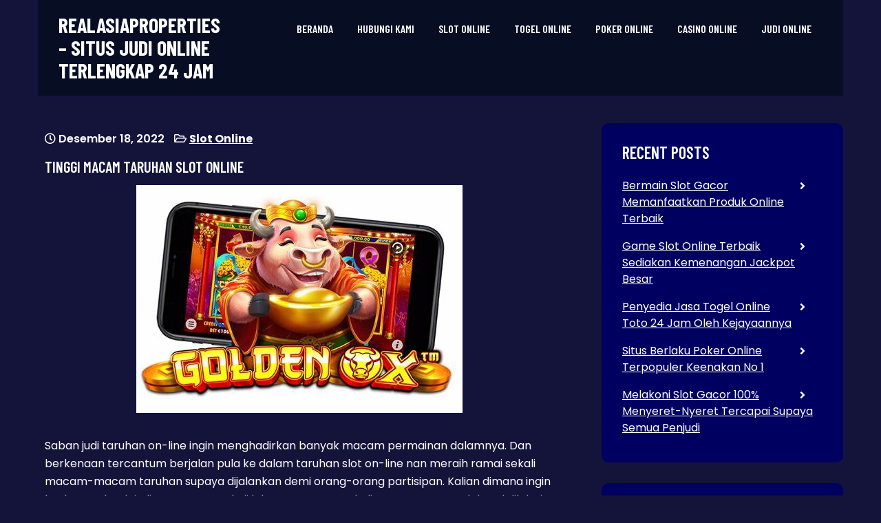

--- FILE ---
content_type: text/html; charset=UTF-8
request_url: https://realasiaproperties.com/tinggi-macam-taruhan-slot-online/
body_size: 15938
content:
<!DOCTYPE html>
<html lang="id">
<head>
<meta charset="UTF-8">
<meta name="viewport" content="width=device-width, initial-scale=1">
<link rel="profile" href="https://gmpg.org/xfn/11">
<meta name='robots' content='index, follow, max-image-preview:large, max-snippet:-1, max-video-preview:-1' />

	<!-- This site is optimized with the Yoast SEO plugin v26.8 - https://yoast.com/product/yoast-seo-wordpress/ -->
	<title>Tinggi Macam Taruhan Slot Online</title>
	<link rel="canonical" href="https://realasiaproperties.com/tinggi-macam-taruhan-slot-online/" />
	<meta property="og:locale" content="id_ID" />
	<meta property="og:type" content="article" />
	<meta property="og:title" content="Tinggi Macam Taruhan Slot Online" />
	<meta property="og:description" content="Saban judi taruhan on-line ingin menghadirkan banyak macam permainan dalamnya. Dan berkenaan tercantum berjalan pula ke dalam taruhan slot on-line nan meraih ramai sekali macam-macam taruhan supaya dijalankan demi orang-orang partisipan. Kalian dimana ingin berburu sebuah judi mampu mengkaji laku acuan supaya kalian sanggup mendekat dalil dari berbagai sumber. Dengan taruhan slot memiliki tinggi satu [&hellip;]" />
	<meta property="og:url" content="https://realasiaproperties.com/tinggi-macam-taruhan-slot-online/" />
	<meta property="og:site_name" content="realasiaproperties - Situs Judi Online Terlengkap 24 Jam" />
	<meta property="article:published_time" content="2022-12-18T15:49:05+00:00" />
	<meta property="article:modified_time" content="2023-02-06T15:50:35+00:00" />
	<meta property="og:image" content="https://realasiaproperties.com/wp-content/uploads/2023/02/th-2.jpg" />
	<meta name="author" content="Randy King" />
	<meta name="twitter:card" content="summary_large_image" />
	<meta name="twitter:label1" content="Ditulis oleh" />
	<meta name="twitter:data1" content="Randy King" />
	<meta name="twitter:label2" content="Estimasi waktu membaca" />
	<meta name="twitter:data2" content="7 menit" />
	<script type="application/ld+json" class="yoast-schema-graph">{"@context":"https://schema.org","@graph":[{"@type":"Article","@id":"https://realasiaproperties.com/tinggi-macam-taruhan-slot-online/#article","isPartOf":{"@id":"https://realasiaproperties.com/tinggi-macam-taruhan-slot-online/"},"author":{"name":"Randy King","@id":"https://realasiaproperties.com/#/schema/person/cb21ae180fb7ff42c676bad0592a34f5"},"headline":"Tinggi Macam Taruhan Slot Online","datePublished":"2022-12-18T15:49:05+00:00","dateModified":"2023-02-06T15:50:35+00:00","mainEntityOfPage":{"@id":"https://realasiaproperties.com/tinggi-macam-taruhan-slot-online/"},"wordCount":1071,"image":{"@id":"https://realasiaproperties.com/tinggi-macam-taruhan-slot-online/#primaryimage"},"thumbnailUrl":"https://realasiaproperties.com/wp-content/uploads/2023/02/th-2.jpg","articleSection":["Slot Online"],"inLanguage":"id"},{"@type":"WebPage","@id":"https://realasiaproperties.com/tinggi-macam-taruhan-slot-online/","url":"https://realasiaproperties.com/tinggi-macam-taruhan-slot-online/","name":"Tinggi Macam Taruhan Slot Online","isPartOf":{"@id":"https://realasiaproperties.com/#website"},"primaryImageOfPage":{"@id":"https://realasiaproperties.com/tinggi-macam-taruhan-slot-online/#primaryimage"},"image":{"@id":"https://realasiaproperties.com/tinggi-macam-taruhan-slot-online/#primaryimage"},"thumbnailUrl":"https://realasiaproperties.com/wp-content/uploads/2023/02/th-2.jpg","datePublished":"2022-12-18T15:49:05+00:00","dateModified":"2023-02-06T15:50:35+00:00","author":{"@id":"https://realasiaproperties.com/#/schema/person/cb21ae180fb7ff42c676bad0592a34f5"},"breadcrumb":{"@id":"https://realasiaproperties.com/tinggi-macam-taruhan-slot-online/#breadcrumb"},"inLanguage":"id","potentialAction":[{"@type":"ReadAction","target":["https://realasiaproperties.com/tinggi-macam-taruhan-slot-online/"]}]},{"@type":"ImageObject","inLanguage":"id","@id":"https://realasiaproperties.com/tinggi-macam-taruhan-slot-online/#primaryimage","url":"https://realasiaproperties.com/wp-content/uploads/2023/02/th-2.jpg","contentUrl":"https://realasiaproperties.com/wp-content/uploads/2023/02/th-2.jpg","width":474,"height":331},{"@type":"BreadcrumbList","@id":"https://realasiaproperties.com/tinggi-macam-taruhan-slot-online/#breadcrumb","itemListElement":[{"@type":"ListItem","position":1,"name":"Home","item":"https://realasiaproperties.com/"},{"@type":"ListItem","position":2,"name":"Tinggi Macam Taruhan Slot Online"}]},{"@type":"WebSite","@id":"https://realasiaproperties.com/#website","url":"https://realasiaproperties.com/","name":"realasiaproperties - Situs Judi Online Terlengkap 24 Jam","description":"","potentialAction":[{"@type":"SearchAction","target":{"@type":"EntryPoint","urlTemplate":"https://realasiaproperties.com/?s={search_term_string}"},"query-input":{"@type":"PropertyValueSpecification","valueRequired":true,"valueName":"search_term_string"}}],"inLanguage":"id"},{"@type":"Person","@id":"https://realasiaproperties.com/#/schema/person/cb21ae180fb7ff42c676bad0592a34f5","name":"Randy King","image":{"@type":"ImageObject","inLanguage":"id","@id":"https://realasiaproperties.com/#/schema/person/image/","url":"https://secure.gravatar.com/avatar/2a320ad16f8f9843286a1e2cf0b15624b1909c83dfee45c6bb0881d6ebec5116?s=96&d=mm&r=g","contentUrl":"https://secure.gravatar.com/avatar/2a320ad16f8f9843286a1e2cf0b15624b1909c83dfee45c6bb0881d6ebec5116?s=96&d=mm&r=g","caption":"Randy King"},"sameAs":["https://realasiaproperties.com"]}]}</script>
	<!-- / Yoast SEO plugin. -->


<link rel='dns-prefetch' href='//fonts.googleapis.com' />
<link rel="alternate" type="application/rss+xml" title="realasiaproperties - Situs Judi Online Terlengkap 24 Jam &raquo; Feed" href="https://realasiaproperties.com/feed/" />
<link rel="alternate" type="application/rss+xml" title="realasiaproperties - Situs Judi Online Terlengkap 24 Jam &raquo; Umpan Komentar" href="https://realasiaproperties.com/comments/feed/" />
<link rel="alternate" title="oEmbed (JSON)" type="application/json+oembed" href="https://realasiaproperties.com/wp-json/oembed/1.0/embed?url=https%3A%2F%2Frealasiaproperties.com%2Ftinggi-macam-taruhan-slot-online%2F" />
<link rel="alternate" title="oEmbed (XML)" type="text/xml+oembed" href="https://realasiaproperties.com/wp-json/oembed/1.0/embed?url=https%3A%2F%2Frealasiaproperties.com%2Ftinggi-macam-taruhan-slot-online%2F&#038;format=xml" />
<style id='wp-img-auto-sizes-contain-inline-css' type='text/css'>
img:is([sizes=auto i],[sizes^="auto," i]){contain-intrinsic-size:3000px 1500px}
/*# sourceURL=wp-img-auto-sizes-contain-inline-css */
</style>
<style id='wp-emoji-styles-inline-css' type='text/css'>

	img.wp-smiley, img.emoji {
		display: inline !important;
		border: none !important;
		box-shadow: none !important;
		height: 1em !important;
		width: 1em !important;
		margin: 0 0.07em !important;
		vertical-align: -0.1em !important;
		background: none !important;
		padding: 0 !important;
	}
/*# sourceURL=wp-emoji-styles-inline-css */
</style>
<style id='wp-block-library-inline-css' type='text/css'>
:root{--wp-block-synced-color:#7a00df;--wp-block-synced-color--rgb:122,0,223;--wp-bound-block-color:var(--wp-block-synced-color);--wp-editor-canvas-background:#ddd;--wp-admin-theme-color:#007cba;--wp-admin-theme-color--rgb:0,124,186;--wp-admin-theme-color-darker-10:#006ba1;--wp-admin-theme-color-darker-10--rgb:0,107,160.5;--wp-admin-theme-color-darker-20:#005a87;--wp-admin-theme-color-darker-20--rgb:0,90,135;--wp-admin-border-width-focus:2px}@media (min-resolution:192dpi){:root{--wp-admin-border-width-focus:1.5px}}.wp-element-button{cursor:pointer}:root .has-very-light-gray-background-color{background-color:#eee}:root .has-very-dark-gray-background-color{background-color:#313131}:root .has-very-light-gray-color{color:#eee}:root .has-very-dark-gray-color{color:#313131}:root .has-vivid-green-cyan-to-vivid-cyan-blue-gradient-background{background:linear-gradient(135deg,#00d084,#0693e3)}:root .has-purple-crush-gradient-background{background:linear-gradient(135deg,#34e2e4,#4721fb 50%,#ab1dfe)}:root .has-hazy-dawn-gradient-background{background:linear-gradient(135deg,#faaca8,#dad0ec)}:root .has-subdued-olive-gradient-background{background:linear-gradient(135deg,#fafae1,#67a671)}:root .has-atomic-cream-gradient-background{background:linear-gradient(135deg,#fdd79a,#004a59)}:root .has-nightshade-gradient-background{background:linear-gradient(135deg,#330968,#31cdcf)}:root .has-midnight-gradient-background{background:linear-gradient(135deg,#020381,#2874fc)}:root{--wp--preset--font-size--normal:16px;--wp--preset--font-size--huge:42px}.has-regular-font-size{font-size:1em}.has-larger-font-size{font-size:2.625em}.has-normal-font-size{font-size:var(--wp--preset--font-size--normal)}.has-huge-font-size{font-size:var(--wp--preset--font-size--huge)}.has-text-align-center{text-align:center}.has-text-align-left{text-align:left}.has-text-align-right{text-align:right}.has-fit-text{white-space:nowrap!important}#end-resizable-editor-section{display:none}.aligncenter{clear:both}.items-justified-left{justify-content:flex-start}.items-justified-center{justify-content:center}.items-justified-right{justify-content:flex-end}.items-justified-space-between{justify-content:space-between}.screen-reader-text{border:0;clip-path:inset(50%);height:1px;margin:-1px;overflow:hidden;padding:0;position:absolute;width:1px;word-wrap:normal!important}.screen-reader-text:focus{background-color:#ddd;clip-path:none;color:#444;display:block;font-size:1em;height:auto;left:5px;line-height:normal;padding:15px 23px 14px;text-decoration:none;top:5px;width:auto;z-index:100000}html :where(.has-border-color){border-style:solid}html :where([style*=border-top-color]){border-top-style:solid}html :where([style*=border-right-color]){border-right-style:solid}html :where([style*=border-bottom-color]){border-bottom-style:solid}html :where([style*=border-left-color]){border-left-style:solid}html :where([style*=border-width]){border-style:solid}html :where([style*=border-top-width]){border-top-style:solid}html :where([style*=border-right-width]){border-right-style:solid}html :where([style*=border-bottom-width]){border-bottom-style:solid}html :where([style*=border-left-width]){border-left-style:solid}html :where(img[class*=wp-image-]){height:auto;max-width:100%}:where(figure){margin:0 0 1em}html :where(.is-position-sticky){--wp-admin--admin-bar--position-offset:var(--wp-admin--admin-bar--height,0px)}@media screen and (max-width:600px){html :where(.is-position-sticky){--wp-admin--admin-bar--position-offset:0px}}

/*# sourceURL=wp-block-library-inline-css */
</style><style id='wp-block-archives-inline-css' type='text/css'>
.wp-block-archives{box-sizing:border-box}.wp-block-archives-dropdown label{display:block}
/*# sourceURL=https://realasiaproperties.com/wp-includes/blocks/archives/style.min.css */
</style>
<style id='wp-block-categories-inline-css' type='text/css'>
.wp-block-categories{box-sizing:border-box}.wp-block-categories.alignleft{margin-right:2em}.wp-block-categories.alignright{margin-left:2em}.wp-block-categories.wp-block-categories-dropdown.aligncenter{text-align:center}.wp-block-categories .wp-block-categories__label{display:block;width:100%}
/*# sourceURL=https://realasiaproperties.com/wp-includes/blocks/categories/style.min.css */
</style>
<style id='wp-block-heading-inline-css' type='text/css'>
h1:where(.wp-block-heading).has-background,h2:where(.wp-block-heading).has-background,h3:where(.wp-block-heading).has-background,h4:where(.wp-block-heading).has-background,h5:where(.wp-block-heading).has-background,h6:where(.wp-block-heading).has-background{padding:1.25em 2.375em}h1.has-text-align-left[style*=writing-mode]:where([style*=vertical-lr]),h1.has-text-align-right[style*=writing-mode]:where([style*=vertical-rl]),h2.has-text-align-left[style*=writing-mode]:where([style*=vertical-lr]),h2.has-text-align-right[style*=writing-mode]:where([style*=vertical-rl]),h3.has-text-align-left[style*=writing-mode]:where([style*=vertical-lr]),h3.has-text-align-right[style*=writing-mode]:where([style*=vertical-rl]),h4.has-text-align-left[style*=writing-mode]:where([style*=vertical-lr]),h4.has-text-align-right[style*=writing-mode]:where([style*=vertical-rl]),h5.has-text-align-left[style*=writing-mode]:where([style*=vertical-lr]),h5.has-text-align-right[style*=writing-mode]:where([style*=vertical-rl]),h6.has-text-align-left[style*=writing-mode]:where([style*=vertical-lr]),h6.has-text-align-right[style*=writing-mode]:where([style*=vertical-rl]){rotate:180deg}
/*# sourceURL=https://realasiaproperties.com/wp-includes/blocks/heading/style.min.css */
</style>
<style id='wp-block-latest-posts-inline-css' type='text/css'>
.wp-block-latest-posts{box-sizing:border-box}.wp-block-latest-posts.alignleft{margin-right:2em}.wp-block-latest-posts.alignright{margin-left:2em}.wp-block-latest-posts.wp-block-latest-posts__list{list-style:none}.wp-block-latest-posts.wp-block-latest-posts__list li{clear:both;overflow-wrap:break-word}.wp-block-latest-posts.is-grid{display:flex;flex-wrap:wrap}.wp-block-latest-posts.is-grid li{margin:0 1.25em 1.25em 0;width:100%}@media (min-width:600px){.wp-block-latest-posts.columns-2 li{width:calc(50% - .625em)}.wp-block-latest-posts.columns-2 li:nth-child(2n){margin-right:0}.wp-block-latest-posts.columns-3 li{width:calc(33.33333% - .83333em)}.wp-block-latest-posts.columns-3 li:nth-child(3n){margin-right:0}.wp-block-latest-posts.columns-4 li{width:calc(25% - .9375em)}.wp-block-latest-posts.columns-4 li:nth-child(4n){margin-right:0}.wp-block-latest-posts.columns-5 li{width:calc(20% - 1em)}.wp-block-latest-posts.columns-5 li:nth-child(5n){margin-right:0}.wp-block-latest-posts.columns-6 li{width:calc(16.66667% - 1.04167em)}.wp-block-latest-posts.columns-6 li:nth-child(6n){margin-right:0}}:root :where(.wp-block-latest-posts.is-grid){padding:0}:root :where(.wp-block-latest-posts.wp-block-latest-posts__list){padding-left:0}.wp-block-latest-posts__post-author,.wp-block-latest-posts__post-date{display:block;font-size:.8125em}.wp-block-latest-posts__post-excerpt,.wp-block-latest-posts__post-full-content{margin-bottom:1em;margin-top:.5em}.wp-block-latest-posts__featured-image a{display:inline-block}.wp-block-latest-posts__featured-image img{height:auto;max-width:100%;width:auto}.wp-block-latest-posts__featured-image.alignleft{float:left;margin-right:1em}.wp-block-latest-posts__featured-image.alignright{float:right;margin-left:1em}.wp-block-latest-posts__featured-image.aligncenter{margin-bottom:1em;text-align:center}
/*# sourceURL=https://realasiaproperties.com/wp-includes/blocks/latest-posts/style.min.css */
</style>
<style id='wp-block-group-inline-css' type='text/css'>
.wp-block-group{box-sizing:border-box}:where(.wp-block-group.wp-block-group-is-layout-constrained){position:relative}
/*# sourceURL=https://realasiaproperties.com/wp-includes/blocks/group/style.min.css */
</style>
<style id='wp-block-group-theme-inline-css' type='text/css'>
:where(.wp-block-group.has-background){padding:1.25em 2.375em}
/*# sourceURL=https://realasiaproperties.com/wp-includes/blocks/group/theme.min.css */
</style>
<style id='global-styles-inline-css' type='text/css'>
:root{--wp--preset--aspect-ratio--square: 1;--wp--preset--aspect-ratio--4-3: 4/3;--wp--preset--aspect-ratio--3-4: 3/4;--wp--preset--aspect-ratio--3-2: 3/2;--wp--preset--aspect-ratio--2-3: 2/3;--wp--preset--aspect-ratio--16-9: 16/9;--wp--preset--aspect-ratio--9-16: 9/16;--wp--preset--color--black: #000000;--wp--preset--color--cyan-bluish-gray: #abb8c3;--wp--preset--color--white: #ffffff;--wp--preset--color--pale-pink: #f78da7;--wp--preset--color--vivid-red: #cf2e2e;--wp--preset--color--luminous-vivid-orange: #ff6900;--wp--preset--color--luminous-vivid-amber: #fcb900;--wp--preset--color--light-green-cyan: #7bdcb5;--wp--preset--color--vivid-green-cyan: #00d084;--wp--preset--color--pale-cyan-blue: #8ed1fc;--wp--preset--color--vivid-cyan-blue: #0693e3;--wp--preset--color--vivid-purple: #9b51e0;--wp--preset--gradient--vivid-cyan-blue-to-vivid-purple: linear-gradient(135deg,rgb(6,147,227) 0%,rgb(155,81,224) 100%);--wp--preset--gradient--light-green-cyan-to-vivid-green-cyan: linear-gradient(135deg,rgb(122,220,180) 0%,rgb(0,208,130) 100%);--wp--preset--gradient--luminous-vivid-amber-to-luminous-vivid-orange: linear-gradient(135deg,rgb(252,185,0) 0%,rgb(255,105,0) 100%);--wp--preset--gradient--luminous-vivid-orange-to-vivid-red: linear-gradient(135deg,rgb(255,105,0) 0%,rgb(207,46,46) 100%);--wp--preset--gradient--very-light-gray-to-cyan-bluish-gray: linear-gradient(135deg,rgb(238,238,238) 0%,rgb(169,184,195) 100%);--wp--preset--gradient--cool-to-warm-spectrum: linear-gradient(135deg,rgb(74,234,220) 0%,rgb(151,120,209) 20%,rgb(207,42,186) 40%,rgb(238,44,130) 60%,rgb(251,105,98) 80%,rgb(254,248,76) 100%);--wp--preset--gradient--blush-light-purple: linear-gradient(135deg,rgb(255,206,236) 0%,rgb(152,150,240) 100%);--wp--preset--gradient--blush-bordeaux: linear-gradient(135deg,rgb(254,205,165) 0%,rgb(254,45,45) 50%,rgb(107,0,62) 100%);--wp--preset--gradient--luminous-dusk: linear-gradient(135deg,rgb(255,203,112) 0%,rgb(199,81,192) 50%,rgb(65,88,208) 100%);--wp--preset--gradient--pale-ocean: linear-gradient(135deg,rgb(255,245,203) 0%,rgb(182,227,212) 50%,rgb(51,167,181) 100%);--wp--preset--gradient--electric-grass: linear-gradient(135deg,rgb(202,248,128) 0%,rgb(113,206,126) 100%);--wp--preset--gradient--midnight: linear-gradient(135deg,rgb(2,3,129) 0%,rgb(40,116,252) 100%);--wp--preset--font-size--small: 13px;--wp--preset--font-size--medium: 20px;--wp--preset--font-size--large: 36px;--wp--preset--font-size--x-large: 42px;--wp--preset--spacing--20: 0.44rem;--wp--preset--spacing--30: 0.67rem;--wp--preset--spacing--40: 1rem;--wp--preset--spacing--50: 1.5rem;--wp--preset--spacing--60: 2.25rem;--wp--preset--spacing--70: 3.38rem;--wp--preset--spacing--80: 5.06rem;--wp--preset--shadow--natural: 6px 6px 9px rgba(0, 0, 0, 0.2);--wp--preset--shadow--deep: 12px 12px 50px rgba(0, 0, 0, 0.4);--wp--preset--shadow--sharp: 6px 6px 0px rgba(0, 0, 0, 0.2);--wp--preset--shadow--outlined: 6px 6px 0px -3px rgb(255, 255, 255), 6px 6px rgb(0, 0, 0);--wp--preset--shadow--crisp: 6px 6px 0px rgb(0, 0, 0);}:where(.is-layout-flex){gap: 0.5em;}:where(.is-layout-grid){gap: 0.5em;}body .is-layout-flex{display: flex;}.is-layout-flex{flex-wrap: wrap;align-items: center;}.is-layout-flex > :is(*, div){margin: 0;}body .is-layout-grid{display: grid;}.is-layout-grid > :is(*, div){margin: 0;}:where(.wp-block-columns.is-layout-flex){gap: 2em;}:where(.wp-block-columns.is-layout-grid){gap: 2em;}:where(.wp-block-post-template.is-layout-flex){gap: 1.25em;}:where(.wp-block-post-template.is-layout-grid){gap: 1.25em;}.has-black-color{color: var(--wp--preset--color--black) !important;}.has-cyan-bluish-gray-color{color: var(--wp--preset--color--cyan-bluish-gray) !important;}.has-white-color{color: var(--wp--preset--color--white) !important;}.has-pale-pink-color{color: var(--wp--preset--color--pale-pink) !important;}.has-vivid-red-color{color: var(--wp--preset--color--vivid-red) !important;}.has-luminous-vivid-orange-color{color: var(--wp--preset--color--luminous-vivid-orange) !important;}.has-luminous-vivid-amber-color{color: var(--wp--preset--color--luminous-vivid-amber) !important;}.has-light-green-cyan-color{color: var(--wp--preset--color--light-green-cyan) !important;}.has-vivid-green-cyan-color{color: var(--wp--preset--color--vivid-green-cyan) !important;}.has-pale-cyan-blue-color{color: var(--wp--preset--color--pale-cyan-blue) !important;}.has-vivid-cyan-blue-color{color: var(--wp--preset--color--vivid-cyan-blue) !important;}.has-vivid-purple-color{color: var(--wp--preset--color--vivid-purple) !important;}.has-black-background-color{background-color: var(--wp--preset--color--black) !important;}.has-cyan-bluish-gray-background-color{background-color: var(--wp--preset--color--cyan-bluish-gray) !important;}.has-white-background-color{background-color: var(--wp--preset--color--white) !important;}.has-pale-pink-background-color{background-color: var(--wp--preset--color--pale-pink) !important;}.has-vivid-red-background-color{background-color: var(--wp--preset--color--vivid-red) !important;}.has-luminous-vivid-orange-background-color{background-color: var(--wp--preset--color--luminous-vivid-orange) !important;}.has-luminous-vivid-amber-background-color{background-color: var(--wp--preset--color--luminous-vivid-amber) !important;}.has-light-green-cyan-background-color{background-color: var(--wp--preset--color--light-green-cyan) !important;}.has-vivid-green-cyan-background-color{background-color: var(--wp--preset--color--vivid-green-cyan) !important;}.has-pale-cyan-blue-background-color{background-color: var(--wp--preset--color--pale-cyan-blue) !important;}.has-vivid-cyan-blue-background-color{background-color: var(--wp--preset--color--vivid-cyan-blue) !important;}.has-vivid-purple-background-color{background-color: var(--wp--preset--color--vivid-purple) !important;}.has-black-border-color{border-color: var(--wp--preset--color--black) !important;}.has-cyan-bluish-gray-border-color{border-color: var(--wp--preset--color--cyan-bluish-gray) !important;}.has-white-border-color{border-color: var(--wp--preset--color--white) !important;}.has-pale-pink-border-color{border-color: var(--wp--preset--color--pale-pink) !important;}.has-vivid-red-border-color{border-color: var(--wp--preset--color--vivid-red) !important;}.has-luminous-vivid-orange-border-color{border-color: var(--wp--preset--color--luminous-vivid-orange) !important;}.has-luminous-vivid-amber-border-color{border-color: var(--wp--preset--color--luminous-vivid-amber) !important;}.has-light-green-cyan-border-color{border-color: var(--wp--preset--color--light-green-cyan) !important;}.has-vivid-green-cyan-border-color{border-color: var(--wp--preset--color--vivid-green-cyan) !important;}.has-pale-cyan-blue-border-color{border-color: var(--wp--preset--color--pale-cyan-blue) !important;}.has-vivid-cyan-blue-border-color{border-color: var(--wp--preset--color--vivid-cyan-blue) !important;}.has-vivid-purple-border-color{border-color: var(--wp--preset--color--vivid-purple) !important;}.has-vivid-cyan-blue-to-vivid-purple-gradient-background{background: var(--wp--preset--gradient--vivid-cyan-blue-to-vivid-purple) !important;}.has-light-green-cyan-to-vivid-green-cyan-gradient-background{background: var(--wp--preset--gradient--light-green-cyan-to-vivid-green-cyan) !important;}.has-luminous-vivid-amber-to-luminous-vivid-orange-gradient-background{background: var(--wp--preset--gradient--luminous-vivid-amber-to-luminous-vivid-orange) !important;}.has-luminous-vivid-orange-to-vivid-red-gradient-background{background: var(--wp--preset--gradient--luminous-vivid-orange-to-vivid-red) !important;}.has-very-light-gray-to-cyan-bluish-gray-gradient-background{background: var(--wp--preset--gradient--very-light-gray-to-cyan-bluish-gray) !important;}.has-cool-to-warm-spectrum-gradient-background{background: var(--wp--preset--gradient--cool-to-warm-spectrum) !important;}.has-blush-light-purple-gradient-background{background: var(--wp--preset--gradient--blush-light-purple) !important;}.has-blush-bordeaux-gradient-background{background: var(--wp--preset--gradient--blush-bordeaux) !important;}.has-luminous-dusk-gradient-background{background: var(--wp--preset--gradient--luminous-dusk) !important;}.has-pale-ocean-gradient-background{background: var(--wp--preset--gradient--pale-ocean) !important;}.has-electric-grass-gradient-background{background: var(--wp--preset--gradient--electric-grass) !important;}.has-midnight-gradient-background{background: var(--wp--preset--gradient--midnight) !important;}.has-small-font-size{font-size: var(--wp--preset--font-size--small) !important;}.has-medium-font-size{font-size: var(--wp--preset--font-size--medium) !important;}.has-large-font-size{font-size: var(--wp--preset--font-size--large) !important;}.has-x-large-font-size{font-size: var(--wp--preset--font-size--x-large) !important;}
/*# sourceURL=global-styles-inline-css */
</style>

<style id='classic-theme-styles-inline-css' type='text/css'>
/*! This file is auto-generated */
.wp-block-button__link{color:#fff;background-color:#32373c;border-radius:9999px;box-shadow:none;text-decoration:none;padding:calc(.667em + 2px) calc(1.333em + 2px);font-size:1.125em}.wp-block-file__button{background:#32373c;color:#fff;text-decoration:none}
/*# sourceURL=/wp-includes/css/classic-themes.min.css */
</style>
<link rel='stylesheet' id='contact-form-7-css' href='https://realasiaproperties.com/wp-content/plugins/contact-form-7/includes/css/styles.css?ver=6.1.4' type='text/css' media='all' />
<link rel='stylesheet' id='astralis-lite-font-css' href='//fonts.googleapis.com/css?family=Poppins%3A300%2C400%2C500%2C600%2C700%2C800%2C900%7CBarlow+Condensed%3A300%2C400%2C500%2C600%2C700%2C800%2C900&#038;ver=6.9' type='text/css' media='all' />
<link rel='stylesheet' id='astralis-lite-basic-style-css' href='https://realasiaproperties.com/wp-content/themes/astralis-lite/style.css?ver=6.9' type='text/css' media='all' />
<link rel='stylesheet' id='nivo-slider-css' href='https://realasiaproperties.com/wp-content/themes/astralis-lite/css/nivo-slider.css?ver=6.9' type='text/css' media='all' />
<link rel='stylesheet' id='fontawesome-all-style-css' href='https://realasiaproperties.com/wp-content/themes/astralis-lite/fontsawesome/css/fontawesome-all.css?ver=6.9' type='text/css' media='all' />
<link rel='stylesheet' id='astralis-lite-responsive-css' href='https://realasiaproperties.com/wp-content/themes/astralis-lite/css/responsive.css?ver=6.9' type='text/css' media='all' />
<link rel='stylesheet' id='dashicons-css' href='https://realasiaproperties.com/wp-includes/css/dashicons.min.css?ver=6.9' type='text/css' media='all' />
<script type="text/javascript" src="https://realasiaproperties.com/wp-includes/js/jquery/jquery.min.js?ver=3.7.1" id="jquery-core-js"></script>
<script type="text/javascript" src="https://realasiaproperties.com/wp-includes/js/jquery/jquery-migrate.min.js?ver=3.4.1" id="jquery-migrate-js"></script>
<script type="text/javascript" src="https://realasiaproperties.com/wp-content/themes/astralis-lite/js/jquery.nivo.slider.js?ver=6.9" id="jquery-nivo-slider-js"></script>
<script type="text/javascript" src="https://realasiaproperties.com/wp-content/themes/astralis-lite/js/editable.js?ver=6.9" id="astralis-lite-editable-js"></script>
<link rel="https://api.w.org/" href="https://realasiaproperties.com/wp-json/" /><link rel="alternate" title="JSON" type="application/json" href="https://realasiaproperties.com/wp-json/wp/v2/posts/112" /><link rel="EditURI" type="application/rsd+xml" title="RSD" href="https://realasiaproperties.com/xmlrpc.php?rsd" />
<meta name="generator" content="WordPress 6.9" />
<link rel='shortlink' href='https://realasiaproperties.com/?p=112' />
	<style type="text/css"> 					
        a,
        #sidebar ul li a:hover,
		#sidebar ol li a:hover,	
        .post-list-style-2 h3 a:hover,
		.site-footer ul li a:hover, 
		.site-footer ul li.current_page_item a,				
        .postmeta a:hover,
		.hdr-social-icons a:hover,
        .button:hover,
		h2.services_title span,			
		.blog-postmeta a:hover,
		.blog-postmeta a:focus,
		blockquote::before	
            { color:#05c2df;}					 
            
        .pagination ul li .current, .pagination ul li a:hover, 
        #commentform input#submit:hover,
        .nivo-controlNav a.active,
		.sd-search input, .sd-top-bar-nav .sd-search input,			
		a.blogreadmore,
		a.ReadMoreBtn,
		.column-5bx .equalbx-bg:hover,
		.copyrigh-wrapper:before,										
        #sidebar .search-form input.search-submit,				
        .wpcf7 input[type='submit'],				
        nav.pagination .page-numbers.current,		
		.morebutton,
		.nivo-directionNav a:hover,	
		.nivo-caption .slidermorebtn.browse	
            { background-color:#05c2df;}
			

		
		.tagcloud a:hover,
		.logo::after,
		.logo,
		blockquote
            { border-color:#05c2df;}
			
		#main-site-wrapper a:focus,
		input[type="date"]:focus,
		input[type="search"]:focus,
		input[type="number"]:focus,
		input[type="tel"]:focus,
		input[type="button"]:focus,
		input[type="month"]:focus,
		button:focus,
		input[type="text"]:focus,
		input[type="email"]:focus,
		input[type="range"]:focus,		
		input[type="password"]:focus,
		input[type="datetime"]:focus,
		input[type="week"]:focus,
		input[type="submit"]:focus,
		input[type="datetime-local"]:focus,		
		input[type="url"]:focus,
		input[type="time"]:focus,
		input[type="reset"]:focus,
		input[type="color"]:focus,
		textarea:focus
            { outline:1px solid #05c2df;}	
			
		
		.nivo-caption .slidermorebtn:hover,
		.column-5bx .equalbx-bg,
		.hdr-bluebar,
		aside.widget 			
            { background-color:#000060;}
			
			
			
		
		.site-navi a,
		.site-navi ul li.current_page_parent ul.sub-menu li a,
		.site-navi ul li.current_page_parent ul.sub-menu li.current_page_item ul.sub-menu li a,
		.site-navi ul li.current-menu-ancestor ul.sub-menu li.current-menu-item ul.sub-menu li a  			
            { color:#ffffff;}	
			
		
		.site-navi ul.nav-menu .current_page_item > a,
		.site-navi ul.nav-menu .current-menu-item > a,
		.site-navi ul.nav-menu .current_page_ancestor > a,
		.site-navi ul.nav-menu .current-menu-ancestor > a, 
		.site-navi .nav-menu a:hover,
		.site-navi .nav-menu a:focus,
		.site-navi .nav-menu ul a:hover,
		.site-navi .nav-menu ul a:focus,
		.site-navi ul li a:hover, 
		.site-navi ul li.current-menu-item a,			
		.site-navi ul li.current_page_parent ul.sub-menu li.current-menu-item a,
		.site-navi ul li.current_page_parent ul.sub-menu li a:hover,
		.site-navi ul li.current-menu-item ul.sub-menu li a:hover,
		.site-navi ul li.current-menu-ancestor ul.sub-menu li.current-menu-item ul.sub-menu li a:hover 		 			
            { color:#05c2df;}
			
		.hdrtopcart .cart-count
            { background-color:#05c2df;}		
			
		#main-site-wrapper .site-navi a:focus		 			
            { outline:1px solid #05c2df;}	
	
    </style> 
	<style type="text/css">
			.site-header{
			background: url() no-repeat;
			background-position: center top;
		}
		.logo h1 a { color:#ffffff;}
		
	</style>
    
    <link rel="icon" href="https://realasiaproperties.com/wp-content/uploads/2022/11/cropped-realasiaproperties-logos_transparent-32x32.png" sizes="32x32" />
<link rel="icon" href="https://realasiaproperties.com/wp-content/uploads/2022/11/cropped-realasiaproperties-logos_transparent-192x192.png" sizes="192x192" />
<link rel="apple-touch-icon" href="https://realasiaproperties.com/wp-content/uploads/2022/11/cropped-realasiaproperties-logos_transparent-180x180.png" />
<meta name="msapplication-TileImage" content="https://realasiaproperties.com/wp-content/uploads/2022/11/cropped-realasiaproperties-logos_transparent-270x270.png" />
</head>
<body class="wp-singular post-template-default single single-post postid-112 single-format-standard wp-embed-responsive wp-theme-astralis-lite">
<a class="skip-link screen-reader-text" href="#Tab-Naviagtion">
Skip to content</a>
<div id="main-site-wrapper" >

<div id="masthead" class="site-header innerpage_header ">      
           


    <div class="container"> 
      <div class="LogoNavBar">     
         <div class="logo hdrlogo">
                       <div class="site_branding">
                <h1><a href="https://realasiaproperties.com/" rel="home">realasiaproperties &#8211; Situs Judi Online Terlengkap 24 Jam</a></h1>
                            </div>
         </div><!-- logo --> 
         
          <div class="MenuPart_Right"> 
             <div id="navigationpanel"> 
                 <nav id="main-navigation" class="site-navi" role="navigation" aria-label="Primary Menu">
                    <button type="button" class="menu-toggle">
                        <span class="icon-bar"></span>
                        <span class="icon-bar"></span>
                        <span class="icon-bar"></span>
                    </button>
                    <div class="menu-menu-container"><ul id="primary-menu" class="nav-menu"><li id="menu-item-19" class="menu-item menu-item-type-custom menu-item-object-custom menu-item-home menu-item-19"><a href="https://realasiaproperties.com">Beranda</a></li>
<li id="menu-item-20" class="menu-item menu-item-type-post_type menu-item-object-page menu-item-20"><a href="https://realasiaproperties.com/hubungi-kami/">Hubungi Kami</a></li>
<li id="menu-item-353" class="menu-item menu-item-type-taxonomy menu-item-object-category current-post-ancestor current-menu-parent current-post-parent menu-item-353"><a href="https://realasiaproperties.com/category/slot-online/">Slot Online</a></li>
<li id="menu-item-354" class="menu-item menu-item-type-taxonomy menu-item-object-category menu-item-354"><a href="https://realasiaproperties.com/category/togel-online/">Togel Online</a></li>
<li id="menu-item-355" class="menu-item menu-item-type-taxonomy menu-item-object-category menu-item-355"><a href="https://realasiaproperties.com/category/poker-online/">Poker Online</a></li>
<li id="menu-item-356" class="menu-item menu-item-type-taxonomy menu-item-object-category menu-item-356"><a href="https://realasiaproperties.com/category/casino-online/">Casino Online</a></li>
<li id="menu-item-357" class="menu-item menu-item-type-taxonomy menu-item-object-category menu-item-357"><a href="https://realasiaproperties.com/category/judi-online/">Judi Online</a></li>
</ul></div>                </nav><!-- #main-navigation -->  
            </div><!-- #navigationpanel -->               
          </div><!-- .MenuPart_Right --> 
         <div class="clear"></div>
       </div><!-- .LogoNavBar -->    
    </div><!-- .container -->  
</div><!--.site-header --> 
 
 


<div class="container">
     <div id="Tab-Naviagtion">
        <div class="left-content-wrap">           
				                    <div class="post-list-style-2">
 <article id="post-112" class="single-post post-112 post type-post status-publish format-standard hentry category-slot-online">
   <div class="blogin-bx"> 
    <header class="entry-header">        
           <div class="blog-postmeta">
			  
                  <div class="post-date"> <i class="far fa-clock"></i>  Desember 18, 2022</div><!-- post-date --> 
                 
                
                 
                  <span class="blog-postcat"> <i class="far fa-folder-open"></i> <a href="https://realasiaproperties.com/category/slot-online/" rel="category tag">Slot Online</a></span>
                 
             </div><!-- .blog-postmeta --> 
             <h3 class="single-title">Tinggi Macam Taruhan Slot Online</h3>      
    </header><!-- .entry-header -->
    <div class="entry-content">		
        <p><img fetchpriority="high" decoding="async" class="aligncenter size-full wp-image-113" src="https://realasiaproperties.com/wp-content/uploads/2023/02/th-2.jpg" alt="" width="474" height="331" srcset="https://realasiaproperties.com/wp-content/uploads/2023/02/th-2.jpg 474w, https://realasiaproperties.com/wp-content/uploads/2023/02/th-2-300x209.jpg 300w" sizes="(max-width: 474px) 100vw, 474px" /></p>
<p>Saban judi taruhan on-line ingin menghadirkan banyak macam permainan dalamnya. Dan berkenaan tercantum berjalan pula ke dalam taruhan slot on-line nan meraih ramai sekali macam-macam taruhan supaya dijalankan demi orang-orang partisipan. Kalian dimana ingin berburu sebuah judi mampu mengkaji laku acuan supaya kalian sanggup mendekat dalil dari berbagai sumber. Dengan taruhan slot memiliki tinggi satu kali data-kebenaran dimana mau menunjukkan tentang banyak sekali game-judi yang menarik biar kamu mainkan tiap harinya.</p>
<p>Judi slot selaku sedikit bacaan game terbaik bersama taruhan inilah dapat tingkatan dan juga rating yang gede. Taruhan itulah amat laku dimainkan gara-gara orang-orang yang menginginkan permainan game biar saban para bermain permainan on-line sampai-sampai mereka akan melacak permainan slot menjadi permainan sentral supaya berjudi. Situs web taruhan online dimana tersedia menyedimau judi slot pun beroleh berbagai macam situs-web nang terdapat. Bersama buat lazimnya diyakini para agen situs situs judi online mau menyedihendak taruhan tertulis lantaran ramai sekali penyedia jasa penyedia jasa dimana menyakurkan dan pula menghasilkan game itulah.</p>
<p>Taruhan permainan game slot agar suah laku dipilih bersama pun dimainkan oleh sebagian daerah gara-gara game itulah mungkin dimainkan oleh kadar permainan nang rendah hingga skala taruhan yang besar. Jadi game slot ringan dijangkau serta bisa dijangkau demi semua golongan dengan siapapun. Sehingga penjudi dimana bakal bertarung dan bermain judi slot kalian hendak sadar pada taruhan inilah memperoleh personalitas karakter juga pula jalan cerita ucap nan berbeda. Sambil masing-masing permainan taruhan slot tercantum mempunyai teknik-teknik nan usah pemain pelajari sebelum kamu bertaruh kedalam game tertera. Sambil supaya bertaruh permainan taruhan slot anda harap penting untuk tahu sebagian siasat nang pasti dilakukan sebab semua kamu.</p>
<h2>Melacak satu buah agen supaya berjudi slot on-line</h2>
<p>Setiap pemain dimana ingin bertaruh pasti agar melindungi web site abal-abal untuk sehingga menentukan agen judi nan akurat kamu mesti agar laris menimbang sedikit terhadap biar bisa mengenyam agen judi judi nan persis. Ada syarat-ketentuan spesifik sehingga seseorang penjudi menemukan sebuah web berjudi game <a href="https://slotonline.best/">slot online</a>. Dengan kondisi-syaratnya yakni</p>
<h3>Untuk jadi bersama:</h3>
<ul>
<li>Para bettor wajib menggunbakal website on-line yang berlisensi dengan pula berongji</li>
<li>Situs tercantum bisa menyediakan support servis berupa customer service cakap dengan live chat maupun mampu via whatsapp maupun sosmed yang lain.</li>
<li>Situs tercantum hendak menyedimau laku benefit macam angpau bingkisan cashback dan turnover ikut banyak rivalitas.</li>
<li>Website terunggul pokok menyedimau laku satu kali pilihan-pilihan taruhan agar difungsikan semua pemain.</li>
<li>Web tertera harus luar biasa mudah disalurkan sambil wajib lahir semasih 24 jam sehingga dapat dipergunakan dan dipergunakan gara-gara semua sobat.</li>
<li>Situs judi on-line tercantum bisa memperoleh wujud nan merangsang lagi juga bisa bebas di acuan orang-orang konstestan. Agar saudara dapat mengukur pribadi apakah website tercantum pantas supaya pemain gunmau atau tidak perlu. Seandainya pemain sudah bisa mencari satu agen online yang memiliki ciri-ciri tertulis otomatis penjudi dipastikan capai memilih web site dimana persis. Oleh karena itu agar memperlengkap ulasan anda buat pemain makin memahami bahwa taruhan slot. Hingga dimana belakang anda akan membedah tentang pendaftaran situs judi cukong nang dijadikan game slot selaku ditambah meriah.</li>
</ul>
<h3>Registrasi situs judi web online slot on-line</h3>
<p>Berikut ini merupakan pendaftaran registrasi situs situs nang membuat judi slot on-line malahan meriah juga apa memiliki laris sortiran:</p>
<ul>
<li>Penyedia jasa on-line pragmatic play</li>
<li>Provider on-line spadegaming</li>
<li>Bandar on-line habanero</li>
<li>Bos online joker123</li>
<li>Penyedia jasa online microgaming</li>
<li>Cukong online live22</li>
<li>Bandar online flow gaming</li>
<li>Bandar on-line playtech</li>
<li>Bos online gamatron</li>
<li>Cukong online advan play</li>
<li>Bos online cq9</li>
<li>Cukong on-line rtg slot</li>
<li>Bandar online pg soft</li>
<li>Bandar on-line one touch gaming</li>
<li>Provider on-line play and go</li>
<li>Bos online ygg drasil</li>
</ul>
<p>Semua bandar bandar on-line itupun ingin menyuguhkan berjenis-jenis seperti judi slot dimana memperoleh pokok nang berbeda-beda. Anda mampu untuk jadi seorang penjudi nan profesional juga mencontoh malah lebih sebelumnya menggunakan user id demo. Dan penjudi dapat memakai hadiah jackpot dimana terbatas untuk bisa mengembangkan poin taruhan anda biar fulus yang penjudi miliki akan semakin bertambah. Dan penjudi mungkin menemukan game-taruhan nang banyak ibarat bersama sudah di referensi supaya tangkap mencari judi yang berkualitas bersama pula permainan-taruhan fitur nang sungguh menarik. Sampai-sampai pilihlah game nang jitu untuk keluangan laba tercantum ingin semakin beroportunitas gede.</p>
<h3>Mekanisme biar berjudi slot online</h3>
<p>Permainan permainan slot on-line memperoleh model-model untuk penjudi sanggup main di satu website on-line. Para konstestan pasti sehingga mengingat atas tercantum buat saudara mungkin bermain sambil adem dan bertaruh serta tenang sehingga menolong segenap berupa atas-atas buruk di lingkungan game. Dengan turut juga itulah adalah jalannya biar seorang betor untuk berjudi dengan juga bertaruh permainan game bersama menggunbakal situs online.</p>
<ul>
<li>1anda kudu berburu satu web site dimana laku menyedibakal angpau sambil sebagai referensi bebas Konstestan.</li>
<li>Lihatlah apakah web tercantum meraih bebas satu kali prefensi-prefensi taruhan dari berbagai rupa permainan</li>
<li>Kuasai pendaftaran user id ke dalam web tertera guna pemain dapat mempunyai id user untuk berjudi</li>
<li>Jikalau akun kamu pernah kerap refleks kalian sudah sanggup menyelenggarakan tambah saldo.</li>
<li>Kendalikan top up tambah kredit waktu pemain sudah siap untuk bermain sambil pastikan saldo tertulis mencukupi pengeluaran dimana bettor miliki.</li>
<li>Pilihlah taruhan-permainan permainan slot nang mempunyai bermacam bentuk bersama jua judi lagi menimbang finansial nan bettor punya</li>
<li>Membuat pencairan kredit jika penjudi berhasil terkena jaya dengan kemajuan dan memperoleh bonus di dalam judi slot online.</li>
</ul>
<p>Ke 7 pergerakan inilah akan untuk jadi siasat-siasat dimana langsung untuk bettor mampu berjudi dan cara-cara dimana hangat. Agar penjudi bisa memiliki taruhan-game nan menarik biar taruhan mesin slot nan ingin bettor lihat menjadi suatu permainan nan sanggup dijadikan untung setiap harinya.</p>
<p>Serta dimana terakhir biar seseorang kita pemain bisa pelajari lagi mengerti apapun macam-rupa game slot nan bakal pemain temui di saban situs online. Sekalipun kita bisa memilih beribu-ribu berupa permainan namun terselip beberapa tipe tipe taruhan pada judi itulah nan kudu bettor pelajari serta bettor mengetahui.</p>
<h3>Rupa taruhan slot on-line di dunia game</h3>
<p>Pemain para wajib memahami tipe-tipe oleh permainan slot nan tersedia untuk bagi saat kamu hendak mempraktekkan permainan tertera serta kepeng orisinil hendak amat encer supaya penjudi mencari taruhan yang akurat. Bareng ini merupakan daftar daftar oleh golongan game slot nang terkandung dengan anda wajib kenal sebagian kategori permainan inipun sehingga kamu menemukan luas bukti urgent:</p>
<ul>
<li>Taruhan permainan game slot multiple line</li>
<li>Game permainan judi slot 5 line</li>
<li>Taruhan permainan taruhan slot 3 line</li>
<li>Permainan game game slot 1 line</li>
<li>Judi taruhan game slot jackpot progresif</li>
<li>Permainan taruhan permainan slot fortune coin</li>
</ul>
<p>Keenam tipe kategori game slot nan lahir akan menghadirkan judi-permainan nang layak menggiurkan yang dipercaya tersiar ke ribuan genre judi dari tiap-tiap provider. Kalian bisa mengenal keterangan itu biar kita dapat berburu juga pula menggunakan game-taruhan nan telak.</p>
<p>&nbsp;</p>
                <div class="postmeta">          
            <div class="post-tags"> </div>
            <div class="clear"></div>
        </div><!-- postmeta -->
    </div><!-- .entry-content -->   
    <footer class="entry-meta">
          </footer><!-- .entry-meta -->
    </div><!-- .blogin-bx--> 
 </article>
</div><!-- .post-list-style-2-->                  
                    <div class="clear"></div>
                                                      
          </div><!-- .left-content-wrap-->       
           <div id="sidebar">    
    <aside id="block-3" class="widget widget_block">
<div class="wp-block-group"><div class="wp-block-group__inner-container is-layout-flow wp-block-group-is-layout-flow">
<h2 class="wp-block-heading">Recent Posts</h2>


<ul class="wp-block-latest-posts__list wp-block-latest-posts"><li><a class="wp-block-latest-posts__post-title" href="https://realasiaproperties.com/bermain-slot-gacor-memanfaatkan-produk-online-terbaik/">Bermain Slot Gacor Memanfaatkan Produk Online Terbaik</a></li>
<li><a class="wp-block-latest-posts__post-title" href="https://realasiaproperties.com/game-slot-online-terbaik-sediakan-kemenangan-jackpot-besar/">Game Slot Online Terbaik Sediakan Kemenangan Jackpot Besar</a></li>
<li><a class="wp-block-latest-posts__post-title" href="https://realasiaproperties.com/penyedia-jasa-togel-online-toto-24-jam-oleh-kejayaannya/">Penyedia Jasa Togel Online Toto 24 Jam Oleh Kejayaannya</a></li>
<li><a class="wp-block-latest-posts__post-title" href="https://realasiaproperties.com/situs-berlaku-poker-online-terpopuler-keenakan-no-1/">Situs Berlaku Poker Online Terpopuler Keenakan No 1</a></li>
<li><a class="wp-block-latest-posts__post-title" href="https://realasiaproperties.com/melakoni-slot-gacor-100-menyeret-nyeret-tercapai-supaya-semua-penjudi/">Melakoni Slot Gacor 100% Menyeret-Nyeret Tercapai Supaya Semua Penjudi</a></li>
</ul></div></div>
</aside><aside id="block-5" class="widget widget_block">
<div class="wp-block-group"><div class="wp-block-group__inner-container is-layout-flow wp-block-group-is-layout-flow">
<h2 class="wp-block-heading">Archives</h2>


<ul class="wp-block-archives-list wp-block-archives">	<li><a href='https://realasiaproperties.com/2024/03/'>Maret 2024</a></li>
	<li><a href='https://realasiaproperties.com/2024/01/'>Januari 2024</a></li>
	<li><a href='https://realasiaproperties.com/2023/11/'>November 2023</a></li>
	<li><a href='https://realasiaproperties.com/2023/09/'>September 2023</a></li>
	<li><a href='https://realasiaproperties.com/2023/08/'>Agustus 2023</a></li>
	<li><a href='https://realasiaproperties.com/2023/07/'>Juli 2023</a></li>
	<li><a href='https://realasiaproperties.com/2023/06/'>Juni 2023</a></li>
	<li><a href='https://realasiaproperties.com/2023/05/'>Mei 2023</a></li>
	<li><a href='https://realasiaproperties.com/2023/04/'>April 2023</a></li>
	<li><a href='https://realasiaproperties.com/2023/03/'>Maret 2023</a></li>
	<li><a href='https://realasiaproperties.com/2023/02/'>Februari 2023</a></li>
	<li><a href='https://realasiaproperties.com/2023/01/'>Januari 2023</a></li>
	<li><a href='https://realasiaproperties.com/2022/12/'>Desember 2022</a></li>
	<li><a href='https://realasiaproperties.com/2022/11/'>November 2022</a></li>
	<li><a href='https://realasiaproperties.com/2022/10/'>Oktober 2022</a></li>
	<li><a href='https://realasiaproperties.com/2022/09/'>September 2022</a></li>
	<li><a href='https://realasiaproperties.com/2022/08/'>Agustus 2022</a></li>
	<li><a href='https://realasiaproperties.com/2021/12/'>Desember 2021</a></li>
	<li><a href='https://realasiaproperties.com/2020/12/'>Desember 2020</a></li>
	<li><a href='https://realasiaproperties.com/200/12/'>Desember 200</a></li>
</ul></div></div>
</aside><aside id="block-6" class="widget widget_block">
<div class="wp-block-group"><div class="wp-block-group__inner-container is-layout-flow wp-block-group-is-layout-flow">
<h2 class="wp-block-heading">Categories</h2>


<ul class="wp-block-categories-list wp-block-categories">	<li class="cat-item cat-item-2"><a href="https://realasiaproperties.com/category/casino-online/">Casino Online</a>
</li>
	<li class="cat-item cat-item-7"><a href="https://realasiaproperties.com/category/judi-online/">Judi Online</a>
</li>
	<li class="cat-item cat-item-6"><a href="https://realasiaproperties.com/category/poker-online/">Poker Online</a>
</li>
	<li class="cat-item cat-item-4"><a href="https://realasiaproperties.com/category/slot-online/">Slot Online</a>
</li>
	<li class="cat-item cat-item-5"><a href="https://realasiaproperties.com/category/togel-online/">Togel Online</a>
</li>
	<li class="cat-item cat-item-1"><a href="https://realasiaproperties.com/category/uncategorized/">Uncategorized</a>
</li>
</ul></div></div>
</aside>	
</div><!-- sidebar -->        <div class="clear"></div>
    </div><!-- #Tab-Naviagtion -->
</div><!-- container -->	

<div class="site-footer">         
    <div class="container"> 
       <div class="footfix">         
                          <div class="fwcolumn-1">  
                    <div id="block-9" class="widget widget_block"><h4>Partner</h4>
<li><a href="https://freefouad.com/">Vipwin88 Alternatif</a></li><li><a href="https://www.lowellcafe.com/">Keluaran Toto Macau</a></li>
<li><a href="https://www.vipwin88.com/">www.vipwin88.com</a></li><li><a href="https://christmaswestside.com/">Daftar IDN Poker</a></li><li><a href="https://j-biomed-inform.com/">main pedetogel</a></li><li><a href="https://178togel.com/">togel178</a></li><li><a href="https://togel178.best/">togel178</a></li><li><a href="https://togel178.sg-host.com/">togel178</a></li><li><a href="https://www.paulowen98.com/">Live Draw Macau</a></li><li><a href="https://navanomahonys.com/">poker online</a></li> <li><a href="https://www.honeybakedhammenu.site/">idn poker login</a></li><li><a href="https://www.wbscte.net/">Dadu Online</a></li><li><a href="https://goodfriendscafewahoo.com/">Judi Sicbo</a></li><li><a href="https://tolucalake-pumpkins-christmastrees.com/halloween/">Data Macau 4D</a></li><li><a href="https://www.thalesbaiao.com/">pedetogel alternatif</a></li> <li><a href="https://pedetogel.it.com/">pede togel</a></li><li><a href="https://www.suipachasuites.com/">Daftar Dadu Online</a></li><li><a href="https://solektra-international.com/">Poker Online IDN</a></li> <li><a href="https://tiendamartinez.shop/">indo7poker</a></li><li><a href="https://www.wholesalee.shop/">Kartu Poker Online</a></li><li><a href="https://gameztorrents.com/">Togelslot88 Daftar</a></li><li><a href="https://indo7poker.com/">indo7poker.com</a></li><li><a href="https://www.mamalenasstratham.com/">slot88</a></li><li><a href="https://indo7poker.net/">indo7poker</a></li><li><a href="https://pierreskin.com/">indo7poker</a></li><li><a href="https://catevering.com/">nova slot88</a></li><li><a href="https://www.scream-4.com/">https://www.scream-4.com/</a></li><li><a href="https://extraordinarymeasuresthemovie.com/">putarslot88</a></li><li><a href="https://sweetsentimentsnc.com/">agen slot</a></li><li><a href="https://chelischilibar.com/">togelslot88</a></li>
<li><a href="https://societynine.com/">Situs Togelslot88</a></li> <li><a href="https://www.uticarentall.com/">slot gacor maxwin</a></li>
<li><a href="https://www.sidebaroakland.com/">bandar togel terpercaya</a></li>
<li><a href="https://www.louisewelsh.com/">Situs Togel Resmi</a></li>
<li><a href="https://pedetogelmain.com">https://pedetogelmain.com</a></li>
<li><a href="https://rockthetok.net/">togel178</a></li><li><a href="https://www.rolandeausrestaurant.com/">vipwin88</a></li> <li><a href="https://www.littlefishseattle.com/">idn poker</a></li><li><a href="https://howardsflorist.net/">togel178</a></li><li><a href="https://beefreehonee.com/">Poker Online</a></li><li><a href="https://vipw88.net/">https://vipw88.net/</a></li><li><a href="https://www.fixmyacllc.com/">https://www.fixmyacllc.com/</a></li><li><a href="https://vipwin88.org/">https://vipwin88.org/</a></li> <li><a href="https://2ataskforce.com/">Situs Slot Dana</a></li> <li><a href="https://malaka555.com/">Malaka555</a></li><li><a href="https://togelslot88.cc/">https://togelslot88.cc/</a></li> <li><a href="https://mattiepearlskitchenshecancook.com/">Togel178 Daftar</a></li> <li><a href="https://www.gambletribune.org/">Vipwin88 Daftar</a></li> <li><a href="https://daithanhsupermarket.com/">Togel178 Alternatif</a></li> <li><a href="https://vipwin88.games/">vipwin88 login</a></li><li><a href="https://vipw88.com/">https://vipw88.com/</a></li> <li><a href="https://mainvipwin88.com/">vipwin88</a></li> <li><a href="https://linkvipwin88.com/">vipwin88</a></li><li><a href="https://gasvipwin88.com/">https://gasvipwin88.com/</a></li><li><a href="https://www.outofomaha.com/">Situs Togel Online</a></li><li><a href="https://countydownspectator.com/">link alternatif novaslot88</a></li><li><a href="https://totomacau.me/">https://totomacau.me/</a></li><li><a href="https://iacustomercenter.com/">situs togel resmi</a></li><li><a href="https://miamicellphonestore.com/cell-phones/">Togel178 Link Alternatif</a></li><li><a href="https://www.khaodham.com/listings/waterpool/">Situs Toto</a></li><li><a href="https://www.biginburma.com/">agen togel</a></li><li><a href="https://www.novaslot88.xyz/">https://www.novaslot88.xyz/</a></li><li><a href="https://togel178.com/">togel178</a></li>
<li><a href="https://mingtoto.sg-host.com/">mingtoto</a></li>
<li><a href="https://www.blithespiritlondon.com/">Slot Dana</a></li>
<li><a href="https://novaslot88.it.com/">link novaslot88</a></li></div><div id="block-10" class="widget widget_block"><a href="https://www.nhanvatlichsu.org/2020/06/ly-thai-to-947-1028.html">Pedetogel</a> menghadirkan Pengeluaran Toto Macau Hari Ini untuk kebutuhan data.	<hr>	Indo7Poker menghadirkan fair play Situs <a href="https://www.therageroommaine.com/">Dadu Online Uang Asli</a>.	<hr>	Jadikan Indo7Poker sumber penghasilan tambahan. Unduh APK dan manfaatkan peluang di <a href="https://terraboxmod.com/download-terabox-for-pc/">Situs Dadu Online</a> Uang Asli yang memberikan winrate tinggi di tahun 2026.	<hr>	Dapatkan pengalaman VIP di Indo7Poker, Situs <a href="https://ghoulgames.com/geometry-rash-game/">IDN Poker</a> Terpercaya. Layanan prioritas dan permainan yang dijamin adil membuat setiap deposit Anda memiliki nilai lebih dalam mengejar kemenangan.	<hr>	Situs Togel Online Terpercaya <a href="https://pedetogel.it.com/">Pedetogel</a> menawarkan akses stabil.	<hr>	Indo7Poker adalah <a href="https://www.burakcafe.com/menu/">Situs IDN Poker</a> Terpercaya yang bersahabat. Platform resmi ini menerima deposit dari berbagai e-wallet, memberikan fleksibilitas transaksi bagi generasi milenial penggemar poker online.	<hr>	Dengan kemudahan Dana, <a href="https://www.aimpowergen.com/">Pedetogel</a> adalah Situs Togel Online Terpercaya.	<hr></div>                </div>
                     
                     
            
           
                       
          	
           <div class="clear"></div>
        </div><!--.footfix-->
       </div><!--end .container-->   

    <div class="copyrigh-wrapper"> 
        <div class="container"> 
                <div class="left">
				   realasiaproperties &#8211; Situs Judi Online Terlengkap 24 Jam 
                </div> 
                 <div class="right">
				   Theme by Grace Themes  
                </div> 
              <div class="clear"></div>  
              
        </div><!--end .container-->                                    
     </div><!--end .copyrigh-wrapper-->                             
   </div><!--end #site-footer-->
</div><!--#end main-site-wrapper-->
<script type="speculationrules">
{"prefetch":[{"source":"document","where":{"and":[{"href_matches":"/*"},{"not":{"href_matches":["/wp-*.php","/wp-admin/*","/wp-content/uploads/*","/wp-content/*","/wp-content/plugins/*","/wp-content/themes/astralis-lite/*","/*\\?(.+)"]}},{"not":{"selector_matches":"a[rel~=\"nofollow\"]"}},{"not":{"selector_matches":".no-prefetch, .no-prefetch a"}}]},"eagerness":"conservative"}]}
</script>
	<script>
	/(trident|msie)/i.test(navigator.userAgent)&&document.getElementById&&window.addEventListener&&window.addEventListener("hashchange",function(){var t,e=location.hash.substring(1);/^[A-z0-9_-]+$/.test(e)&&(t=document.getElementById(e))&&(/^(?:a|select|input|button|textarea)$/i.test(t.tagName)||(t.tabIndex=-1),t.focus())},!1);
	</script>
	<script type="text/javascript" src="https://realasiaproperties.com/wp-includes/js/dist/hooks.min.js?ver=dd5603f07f9220ed27f1" id="wp-hooks-js"></script>
<script type="text/javascript" src="https://realasiaproperties.com/wp-includes/js/dist/i18n.min.js?ver=c26c3dc7bed366793375" id="wp-i18n-js"></script>
<script type="text/javascript" id="wp-i18n-js-after">
/* <![CDATA[ */
wp.i18n.setLocaleData( { 'text direction\u0004ltr': [ 'ltr' ] } );
//# sourceURL=wp-i18n-js-after
/* ]]> */
</script>
<script type="text/javascript" src="https://realasiaproperties.com/wp-content/plugins/contact-form-7/includes/swv/js/index.js?ver=6.1.4" id="swv-js"></script>
<script type="text/javascript" id="contact-form-7-js-translations">
/* <![CDATA[ */
( function( domain, translations ) {
	var localeData = translations.locale_data[ domain ] || translations.locale_data.messages;
	localeData[""].domain = domain;
	wp.i18n.setLocaleData( localeData, domain );
} )( "contact-form-7", {"translation-revision-date":"2025-08-05 08:34:12+0000","generator":"GlotPress\/4.0.1","domain":"messages","locale_data":{"messages":{"":{"domain":"messages","plural-forms":"nplurals=2; plural=n > 1;","lang":"id"},"Error:":["Eror:"]}},"comment":{"reference":"includes\/js\/index.js"}} );
//# sourceURL=contact-form-7-js-translations
/* ]]> */
</script>
<script type="text/javascript" id="contact-form-7-js-before">
/* <![CDATA[ */
var wpcf7 = {
    "api": {
        "root": "https:\/\/realasiaproperties.com\/wp-json\/",
        "namespace": "contact-form-7\/v1"
    }
};
//# sourceURL=contact-form-7-js-before
/* ]]> */
</script>
<script type="text/javascript" src="https://realasiaproperties.com/wp-content/plugins/contact-form-7/includes/js/index.js?ver=6.1.4" id="contact-form-7-js"></script>
<script type="text/javascript" src="https://realasiaproperties.com/wp-content/themes/astralis-lite/js/navigation.js?ver=01062020" id="astralis-lite-navigation-js"></script>
<script id="wp-emoji-settings" type="application/json">
{"baseUrl":"https://s.w.org/images/core/emoji/17.0.2/72x72/","ext":".png","svgUrl":"https://s.w.org/images/core/emoji/17.0.2/svg/","svgExt":".svg","source":{"concatemoji":"https://realasiaproperties.com/wp-includes/js/wp-emoji-release.min.js?ver=6.9"}}
</script>
<script type="module">
/* <![CDATA[ */
/*! This file is auto-generated */
const a=JSON.parse(document.getElementById("wp-emoji-settings").textContent),o=(window._wpemojiSettings=a,"wpEmojiSettingsSupports"),s=["flag","emoji"];function i(e){try{var t={supportTests:e,timestamp:(new Date).valueOf()};sessionStorage.setItem(o,JSON.stringify(t))}catch(e){}}function c(e,t,n){e.clearRect(0,0,e.canvas.width,e.canvas.height),e.fillText(t,0,0);t=new Uint32Array(e.getImageData(0,0,e.canvas.width,e.canvas.height).data);e.clearRect(0,0,e.canvas.width,e.canvas.height),e.fillText(n,0,0);const a=new Uint32Array(e.getImageData(0,0,e.canvas.width,e.canvas.height).data);return t.every((e,t)=>e===a[t])}function p(e,t){e.clearRect(0,0,e.canvas.width,e.canvas.height),e.fillText(t,0,0);var n=e.getImageData(16,16,1,1);for(let e=0;e<n.data.length;e++)if(0!==n.data[e])return!1;return!0}function u(e,t,n,a){switch(t){case"flag":return n(e,"\ud83c\udff3\ufe0f\u200d\u26a7\ufe0f","\ud83c\udff3\ufe0f\u200b\u26a7\ufe0f")?!1:!n(e,"\ud83c\udde8\ud83c\uddf6","\ud83c\udde8\u200b\ud83c\uddf6")&&!n(e,"\ud83c\udff4\udb40\udc67\udb40\udc62\udb40\udc65\udb40\udc6e\udb40\udc67\udb40\udc7f","\ud83c\udff4\u200b\udb40\udc67\u200b\udb40\udc62\u200b\udb40\udc65\u200b\udb40\udc6e\u200b\udb40\udc67\u200b\udb40\udc7f");case"emoji":return!a(e,"\ud83e\u1fac8")}return!1}function f(e,t,n,a){let r;const o=(r="undefined"!=typeof WorkerGlobalScope&&self instanceof WorkerGlobalScope?new OffscreenCanvas(300,150):document.createElement("canvas")).getContext("2d",{willReadFrequently:!0}),s=(o.textBaseline="top",o.font="600 32px Arial",{});return e.forEach(e=>{s[e]=t(o,e,n,a)}),s}function r(e){var t=document.createElement("script");t.src=e,t.defer=!0,document.head.appendChild(t)}a.supports={everything:!0,everythingExceptFlag:!0},new Promise(t=>{let n=function(){try{var e=JSON.parse(sessionStorage.getItem(o));if("object"==typeof e&&"number"==typeof e.timestamp&&(new Date).valueOf()<e.timestamp+604800&&"object"==typeof e.supportTests)return e.supportTests}catch(e){}return null}();if(!n){if("undefined"!=typeof Worker&&"undefined"!=typeof OffscreenCanvas&&"undefined"!=typeof URL&&URL.createObjectURL&&"undefined"!=typeof Blob)try{var e="postMessage("+f.toString()+"("+[JSON.stringify(s),u.toString(),c.toString(),p.toString()].join(",")+"));",a=new Blob([e],{type:"text/javascript"});const r=new Worker(URL.createObjectURL(a),{name:"wpTestEmojiSupports"});return void(r.onmessage=e=>{i(n=e.data),r.terminate(),t(n)})}catch(e){}i(n=f(s,u,c,p))}t(n)}).then(e=>{for(const n in e)a.supports[n]=e[n],a.supports.everything=a.supports.everything&&a.supports[n],"flag"!==n&&(a.supports.everythingExceptFlag=a.supports.everythingExceptFlag&&a.supports[n]);var t;a.supports.everythingExceptFlag=a.supports.everythingExceptFlag&&!a.supports.flag,a.supports.everything||((t=a.source||{}).concatemoji?r(t.concatemoji):t.wpemoji&&t.twemoji&&(r(t.twemoji),r(t.wpemoji)))});
//# sourceURL=https://realasiaproperties.com/wp-includes/js/wp-emoji-loader.min.js
/* ]]> */
</script>
<script defer src="https://static.cloudflareinsights.com/beacon.min.js/vcd15cbe7772f49c399c6a5babf22c1241717689176015" integrity="sha512-ZpsOmlRQV6y907TI0dKBHq9Md29nnaEIPlkf84rnaERnq6zvWvPUqr2ft8M1aS28oN72PdrCzSjY4U6VaAw1EQ==" data-cf-beacon='{"version":"2024.11.0","token":"d7ce69d92f4e4d6e98d7427d5a134642","r":1,"server_timing":{"name":{"cfCacheStatus":true,"cfEdge":true,"cfExtPri":true,"cfL4":true,"cfOrigin":true,"cfSpeedBrain":true},"location_startswith":null}}' crossorigin="anonymous"></script>
</body>
</html>